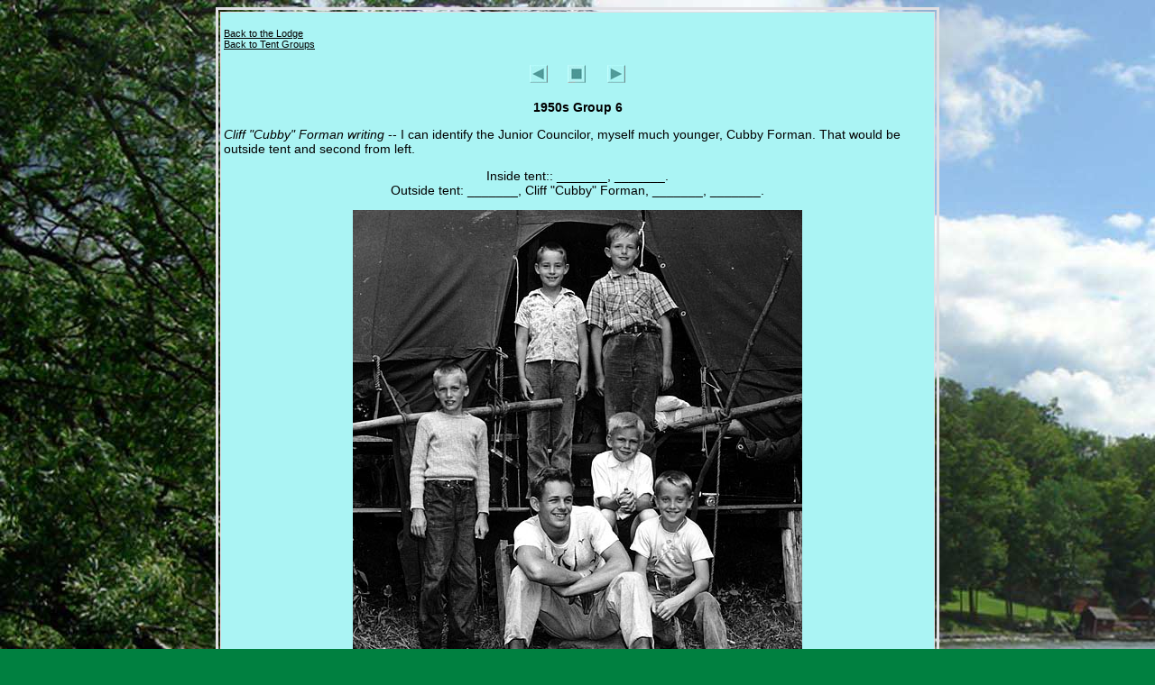

--- FILE ---
content_type: text/html
request_url: https://hydebay.net/TentGroups/1950s_06.html
body_size: 2835
content:
<!DOCTYPE html PUBLIC "-//W3C//DTD XHTML 1.0 Transitional//EN" "http://www.w3.org/TR/xhtml1/DTD/xhtml1-transitional.dtd">
<html xmlns="http://www.w3.org/1999/xhtml">
<head>
<meta http-equiv="Content-Type" content="text/html; charset=utf-8" />
<title>1950s Group 6</title>
<META NAME="description" CONTENT="Hyde Bay Camp For Boys, 1950s Group 6.">
<META NAME="keywords" CONTENT="Hyde Bay Camp, Cooperstown, New York Otsego Lake, 1950s Group 6.">
<style type="text/css">
<!--
body,td,th {
	color: #000000;
	font-family: Verdana, Arial, Helvetica, sans-serif;
	font-size: 14px;
}
body {
	background-color: #008040;
background-image: url(../Photos/Hyde%20Bay%20-%20Lake%20View%20South02.jpg);
}
a {
	font-family: Verdana, Arial, Helvetica, sans-serif;
	font-size: 11px;
	color: #000000;
}
a:visited {
	color: #000000;
}
a:hover {
	color: #339900;
}
a:link {
	color: #000000;
}
.style17 {
	color: #000000
}
a:active {
	color: #000000;
}
.style19 {
	font-size: 14px;
	font-weight: bold;
}
.style20 {
	color: #000000;
	font-size: 14px;
}
.style21 {font-size: 14px}
-->
</style>
</head>

<body>
<table width="802" height="132" border="3" align="center" cellpadding="3" bordercolor="#E0DFE3">
  <tr align="center">
    <td width="802" height="122" align="left" valign="top" bgcolor="#AAF4F4"><p align="left"><span class="style17"><a href="../index.html">Back to the Lodge</a></span><br />
      <span class="style17"><a href="01TentGroups.html">Back to Tent Groups</a></span></p>
      <table width="131" height="28" border="0" align="center">
        <tr>
          <td width="38" align="center" valign="top"><a href="1950s_05.html" ><img src="../CampPhotos/PreviousButton.jpg" alt="Previous" width="20" height="20" /></a></td>
          <td width="39" align="center" valign="top"><a href="01TentGroups.html"><img src="../CampPhotos/StopButton02.jpg" alt="Back to Index" width="20" height="20" /></a></td>
          <td width="40" align="center" valign="top"><a href="1950s_07.html"><img src="../CampPhotos/NextButton.jpg" alt="Next" width="20" height="20" /></a></td>
        </tr>
      </table>
      <p align="center"><span class="style19">1950s Group 6</span></p>
      <p><span class="style21"><em>Cliff &quot;Cubby&quot; Forman writing</em> -- I can identify the Junior Councilor, myself much   younger, Cubby Forman. That would be outside tent and second from   left.</span></p>
      <p align="center" class="style20">Inside tent:: _______, _______.<br />
      Outside tent: _______, Cliff &quot;Cubby&quot; Forman, _______, _______.</p>
      <p align="center"><img src="1950s_06.jpg" alt="1950s Group 6" width="498" height="576" /></p>
      <p align="left" class="style21"><a href="01TentGroups.html">Back to Tent Groups</a><br />
      <a href="../index.html">Back to the Lodge</a></p>
    </td>
  </tr>
</table>
</body>
</html>
